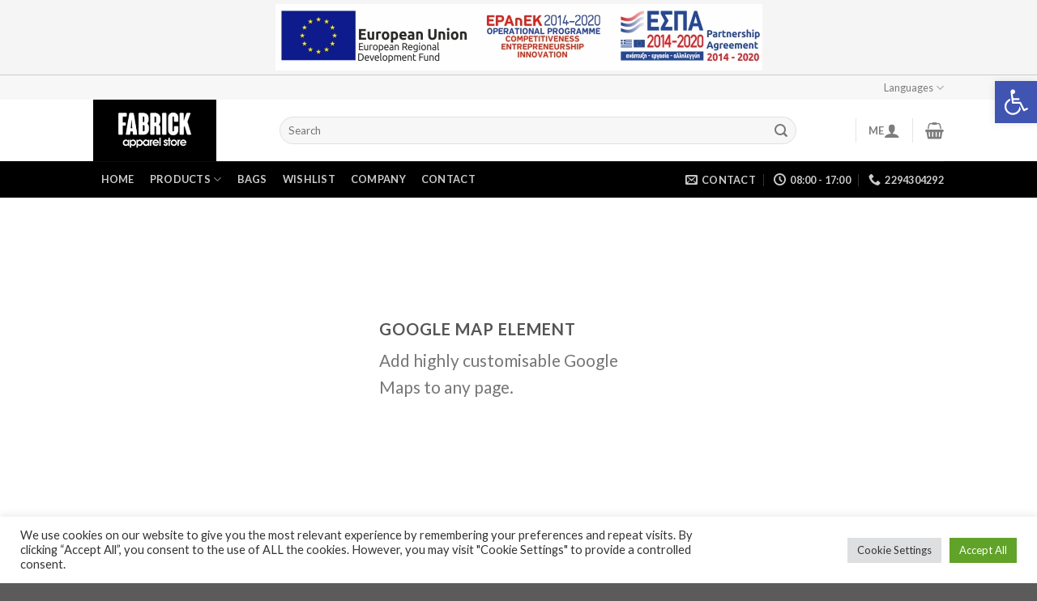

--- FILE ---
content_type: text/css;charset=UTF-8
request_url: https://fabrick.gr/?display_custom_css=css&ver=6.9
body_size: 1259
content:
/* Rules to replace the default theme rules for b and i tags, to be AMEA compatible */

/* strong instead of b */
.section-title strong {
    display: block;
    -webkit-box-flex: 1;
    -ms-flex: 1;
    flex: 1;
    height: 2px;
    opacity: .1;
    background-color: currentColor;
}

/* span instead of i in font awesome icons */
.links>li>a:before,
span[class^="icon-"],
span[class*=" icon-"] {
    font-family: 'fl-icons' !important;
    font-display: block;
    speak: none !important;
    margin: 0;
    padding: 0;
    display: inline-block;
    font-style: normal !important;
    font-weight: normal !important;
    font-variant: normal !important;
    text-transform: none !important;
    position: relative;
    line-height: 1.2
}

/* em instead of i in font awesome icons */
.links>li>a:before,
em[class^="icon-"],
em[class*=" icon-"] {
    font-family: 'fl-icons' !important;
    font-display: block;
    speak: none !important;
    margin: 0;
    padding: 0;
    display: inline-block;
    font-style: normal !important;
    font-weight: normal !important;
    font-variant: normal !important;
    text-transform: none !important;
    position: relative;
    line-height: 1.2
}

/* Extra Font Awesome Rules */
@media all and (-ms-high-contrast: none) {
	.nav>li>a>em {
		top: -1px
	}
}

.nav-pagination>li em {
	font-size: 1.2em;
	vertical-align: middle;
	top: -1px
}

.nav-slide-header .toggle em {
	margin-right: 2px;
	font-size: 1.4em
}

.toggle em {
	font-size: 1.8em;
	-webkit-transition: all .3s;
	-o-transition: all .3s;
	transition: all .3s
}

.widget .toggle em {
	top: 1px;
	font-size: 1.2em
}

.icon-box:hover .has-icon-bg em {
	fill: #fff
}

.has-icon-bg .icon em {
	position: absolute;
	left: 0;
	-o-object-fit: cover;
	object-fit: cover;
	padding: 0;
	top: 50%;
	margin: 0;
	-webkit-transform: translateY(-50%);
	-ms-transform: translateY(-50%);
	transform: translateY(-50%);
	width: 60%;
	margin-left: 20%;
	margin-right: 20%
}

.links>li>a:before,
em[class^="icon-"],
em[class*=" icon-"] {
	font-family: 'fl-icons' !important;
	font-display: block;
	speak: none !important;
	margin: 0;
	padding: 0;
	display: inline-block;
	font-style: normal !important;
	font-weight: normal !important;
	font-variant: normal !important;
	text-transform: none !important;
	position: relative;
	line-height: 1.2
}

.widget-title em {
	opacity: .35;
	margin-right: 4px
}

button em,
.button em {
	vertical-align: middle;
	top: -1.5px
}

.button.open-video em {
	top: -.027em
}

.button.icon em {
	font-size: 1.2em
}

.button.icon em+span {
	padding-right: .5em
}

.button.icon.is-small em {
	top: -1px
}

.button.icon.circle>span+em {
	margin-left: -4px
}

.button.icon.circle>em {
	margin: 0 8px
}

.button.icon.circle>em+span {
	margin-left: -4px
}

.button.icon.circle>em:only-child {
	margin: 0
}

.nav>li>a>em {
	vertical-align: middle;
	-webkit-transition: color .3s;
	-o-transition: color .3s;
	transition: color .3s;
	font-size: 20px
}

.nav>li>a>em+span {
	margin-left: 5px
}

.nav li.has-icon-left>a>em {
	margin-right: 5px
}

.nav>li>a>span+em {
	margin-left: 5px
}

.nav-small>li>a>em {
	font-size: 1em
}

.nav>li>a>em.icon-search {
	font-size: 1.2em
}

.nav>li>a>em.icon-menu {
	font-size: 1.9em
}

.nav>li.has-icon>a>em {
	min-width: 1em
}

.nav-vertical>li>a>em {
	font-size: 16px;
	opacity: .6
}

.header-button a.icon:not(.button) em {
	font-size: 24px
}

.header-button a.icon:not(.button) em.icon-search {
	font-size: 16px
}

.button:not(.icon)>em {
	margin-left: -.15em;
	margin-right: .4em
}

.button:not(.icon)>span+em {
	margin-right: -.15em;
	margin-left: .4em
}

.overlay-icon em {
	font-size: 1.3em;
	-webkit-transition: color .3s;
	-o-transition: color .3s;
	transition: color .3s;
	top: 3px
}

.reveal-icon em {
	width: 1em
}

.reveal-icon em {
	display: inline-block;
	-webkit-transition: opacity .3s, -webkit-transform .3s;
	transition: opacity .3s, -webkit-transform .3s;
	-o-transition: opacity .3s, transform .3s;
	transition: opacity .3s, transform .3s;
	transition: opacity .3s, transform .3s, -webkit-transform .3s
}

.reveal-icon em+span {
	-webkit-transform: translateX(-0.75em);
	-ms-transform: translateX(-0.75em);
	transform: translateX(-0.75em)
}

.reveal-icon:not(:hover) em {
	opacity: 0
}

.mfp-arrow em {
	pointer-events: none;
	font-size: 42px !important
}

.next-prev-nav em {
	font-size: 2em;
	margin: 0 10px !important;
	top: -1px;
	vertical-align: middle
}

a.hotspot em {
	font-size: .8em
}

.searchform .button.icon em {
	font-size: 1.2em
}

.section-title em {
	opacity: .6;
	margin-right: 0.5em
}

.section-title em.icon-angle-right {
	margin-right: 0;
	margin-left: 10px
}

.social-icons em {
	min-width: 1em
}

.social-button>em,
.social-icons .button.icon:not(.is-outline)>em,
.social-icons .button.icon:hover>em {
	color: #fff !important
}

.button.snapchat:not(.is-outline) em,
.button.snapchat:hover em {
	text-shadow: 0px 0px 6px rgba(0, 0, 0, 0.4)
}

.section-title strong {
    display: block;
    -webkit-box-flex: 1;
    -ms-flex: 1;
    flex: 1;
    height: 2px;
    opacity: .1;
    background-color: currentColor;
}

.section-title-normal strong {
    display: none;
}